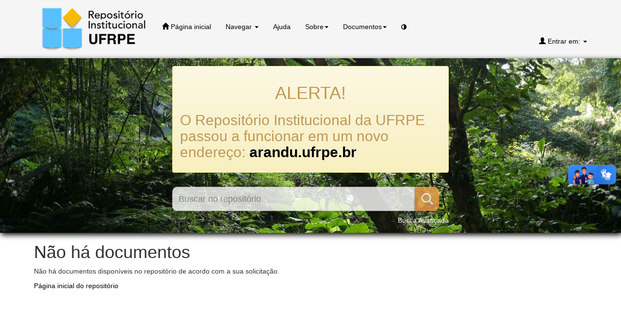

--- FILE ---
content_type: text/css
request_url: https://repository.ufrpe.br/static/css/bootstrap/light-theme.css
body_size: 2705
content:
body.undernavigation {
    overflow-x: hidden;
    padding-top: 0px;
}


a {
    color: black;
    text-decoration: none;
}

a:active {
    color:#428bca;
}

a:visited {
    color:#708090;
}

a:hover {
    text-decoration:none;
}


.row {
    display: block;
}


/* ocultar jumbotron */

.jumbotron {
    display:none;
}

/*ocultar divs busca facetada e comunidades 

.container.row {
    display: none;
}

*/

.container.row > .col-md-4 {
    display: none;
}

.col-md-8 > #facets.facetsBox.row.panel {
    display: none;
}

.col-md-8 > h3.facets {
    display: none;
}


#content {
    padding-bottom: 60px;
    width: 100%;
}

/* menus laterais busca facetada */

.panel-success {
    border-color: #f19f4d;
}

.panel-success>.panel-heading {
    color: black;
    border-color:#f19f4d;
    background-image: linear-gradient(to bottom, #f19f4d 0, #f19f4d 100%);
}


/* cor dos carets */
.nav .caret {
    border-top-color: black;
}


/* menu hambuguer */

.navbar-toggle {
    background-color: #808080;
}

span.icon-bar {
    background-color: #FFFFFF;
}

.navbar-inverse .navbar-toggle {
    border-color:#4484ce;
    background-color:#4484ce;

}

.navbar-inverse .navbar-toggle:hover, .navbar-inverse .navbar-toggle:focus {
    background-color: #72b9f8;

}



/* buscador */

.background-main-ri {
    background-image:url('/image/mata-bg.jpg');
    background-size: cover;
    background-position: center;
    height: 360px;
    margin-top: -20px;
    display: flex;
    justify-content: center;
    align-items: center;
    filter: drop-shadow(2px 4px 6px black);
}

.buscador {
    display:flex;
    flex-direction: column;
    max-width: 570px;
}


.nav {
    padding-left: 0;
    margin-bottom: 0;
    list-style: none;
    display: inline-block;
}



.navbar-form {
    padding: 0;
    border-top: 1px solid transparent;
    border-bottom: 1px solid transparent;
    -webkit-box-shadow: inset 0 1px 0 rgb(255 255 255 / 10%), 0 1px 0 rgb(255 255 255 / 10%);
    box-shadow: inset 0 1px 0 rgb(255 255 255 / 10%), 0 1px 0 rgb(255 255 255 / 10%);
    opacity: 0.8;
}


.form-control {
    padding: 6px 12px;
    font-size: 18px;
    line-height: 1.428571429;
    color: black;
    vertical-align: middle;
    background-color: #fff;
    border: 1px solid #ccc;
    -webkit-box-shadow: inset 0 1px 1px rgb(0 0 0 / 8%);
    box-shadow: inset 0 1px 1px rgb(0 0 0 / 8%);
    -webkit-transition: border-color ease-in-out .15s,box-shadow ease-in-out .15s;
    transition: border-color ease-in-out .15s,box-shadow ease-in-out .15s;

}

.form-control-search {
    height: 50px;
    width: 500px;
    box-sizing: border-box;
    border: 1px solid #D9D9D9;
    box-shadow: 0px 4px 4px rgba(0, 0, 0, 0.25);
    border-radius: 10px 0px 0px 10px;
    display: inline-block;
}



.btn {
    padding: 6px 12px;
    margin-bottom: 0;
    font-size: 14px;
    font-weight: normal;
    line-height: 1.428571429;
    text-align: center;
    white-space: nowrap;
    vertical-align: middle;
    cursor: pointer;
    border: 1px solid transparent;
    border-radius: 4px;
    -webkit-user-select: none;
    -moz-user-select: none;
    -ms-user-select: none;
    -o-user-select: none;
    user-select: none;
}

.btn-primary {
    background-image: -webkit-gradient(linear,left 0,left 100%,from(#428bca),to(#3071a9));
    background-image: -webkit-linear-gradient(top,#428bca,0%,#3071a9,100%);
    background-image: -moz-linear-gradient(top,#428bca 0,#3071a9 100%);
    background-image: linear-gradient(to bottom,#428bca 0,#3071a9 100%);
    background-repeat: repeat-x;
    border-color: #F19F4D;
    filter: progid:DXImageTransform.Microsoft.gradient(startColorstr='#ff428bca',endColorstr='#ff3071a9',GradientType=0);
    background: #F19F4D;
    justify-content:left;
}

.btn-primary-search {
    box-shadow: 0px 4px 4px rgba(0, 0, 0, 0.25);
    border-radius: 0px 10px 10px 0px;
    height: 50px;
    width: 50px;
    display: inline-block;
}


.advanced-search {
    color: white;
    font-size: 14px;
    font-family: Helvetica, sans-serif;
    text-decoration: none;
    display: flex;
    justify-content: flex-end;
}

.advanced-search:hover {
    color:orange;
    
}

a.advanced-search:visited {
    color:lightgrey;
}

.glyphicon-search:before {
    font-size: 25px;
    content: "\e003";

}

.glyphicon-adjust {
	content: "\e063";
}




/* div comunidades */

.box {
    padding: 10px;
    display: flex;
    flex-wrap: wrap;
    grid-gap: 50px;
    justify-content:center;
    justify-items: center;
    align-items: flex-end;
}

#headline {
    flex:1 100%;
    text-align: center;
    font-family: 'Helvetica Neue', Helvetica, Arial, sans-serif;
    font-style: normal;
    font-weight: 700;
    font-size: 26px;
    line-height: 35px;
    color: #000000;
    padding-top: 10px;
}    


.comunidade {
    display:grid;
    font-size: 14px;
    color: #fff;
    font-family: sans-serif;
    padding: 0px;
    border-radius: 10px;
    box-shadow: 0 4px 5px 0 rgba(0,0,0,0.14), 0 1px 10px 0 rgba(0,0,0,0.12), 0 2px 4px -1px rgba(0,0,0,0.3);
    align-items:flex-end;
}


.comunidade-1 {
    display:grid;
    background-image: url('/image/sede-div.jpg');
    background-size: cover;
    width: 215px;
    height: 215px;
    align-items:flex-end;
    cursor: pointer;
}

.comunidade-2 {
    display:grid;
    background-image: url('/image/uabj-div.jpeg');
    background-size: cover;
    width: 215px;
    height: 215px;
    align-items:flex-end;
    cursor: pointer;
}

.comunidade-3 {
    display:grid;
    background-image: url('/image/eadtec-div.jpeg');
    background-size: cover;
    width: 215px;
    height: 215px;
    align-items:flex-end;
    cursor: pointer;
}

.comunidade-4 {
    display:grid;
    background-image: url('/image/uast-div.jpg');
    background-size: cover;
    width: 215px;
    height: 215px;
    align-items:flex-end;
    cursor: pointer;
}

.comunidade-5 {
    display:grid;
    background-image: url('/image/uacsa-div.jpg');
    background-size: cover;
    width: 215px;
    height: 215px;
    align-items:flex-end;
    cursor: pointer;
}

.comunidade-6 {
    display:grid;
    background-image: url('/image/memoria-div.jpg');
    background-size: cover;
    width: 215px;
    height: 215px;
    align-items:flex-end;
    cursor: pointer;
}

.comunidade-7 {
    display:grid;
    background-image: url('/image/uag-div.jpg');
    background-size: cover;
    width: 215px;
    height: 215px;
    align-items:flex-end;
    cursor: pointer;
}


.legenda {
    display:grid;
    align-items:flex-end;
    max-height:70px;
    padding: 20px;
    border-radius: 0px 0px 10px 10px;
}

.comunidade.legenda {
    background-color: rgba(68, 132, 206, 0.6);
    font-family: 'Helvetica Neue', Helvetica, Arial, sans-serif;
    font-style: normal;
    font-weight: 700;
    font-size: 16px;
    color: #FFFFFF;
}

.comunidade.legenda a {
    text-decoration: none;
    color: white;
}

.fadein {
    opacity:0.7;
    transition: 1s ease;
}
    
.fadein:hover{
    opacity:1;
    transition: 1s ease;
}


/* footer */

.navbar-inverse {
    background-image: linear-gradient(to bottom,#777777 0,#777777 100%);
    height: 210px;
    border:none;
    border-radius:unset;
    width:100%;
}

/* tentar aplicar nesta se necessário 
.navbar.navbar-inverse.navbar-bottom {
*/


.footer-class {
    background:#777777;
    height: 208px;
    width:100%;
}

.rodape {
    padding-top: 50px;
    padding-right: 15px;
    padding-left: 15px;
    margin-right: auto;
    margin-left: auto;
    padding-bottom: 40px;
    display:flex;
    flex-direction: row;
    justify-content: space-around;
    background-color: #1B2D4F;
    align-items: center;
}

.link-contato {
    color: white;
}

.box-img {
    float: left;
    width: 50%;
    width: 220px;
}

.logos {
    display:flex;
    align-items: center;
    justify-content: space-around;
    width: 220px;
}

.text-muted ul li {
    font-family: Helvetica, sans-serif, Arial;
    font-size: 14px;
    font-style: normal;
    font-variant: normal;
    font-weight: 400;
    line-height: 20px;
    color: white;
    text-decoration: none;
    text-align:right;
    list-style-type: none;
}


/* estatisticas botao */

a.statisticsLink.btn.btn-info {
    background: #428bca;
    color: white;
}


/* barra de navegação */
.navbar-nav {
        margin: 30px 0 0 0;
}

/* bordas comunidades */

.well {
    background-image: linear-gradient(to bottom,#d9d9d9 0,white 100%);
    border-radius: 15px;
}

/* botao assinar */

input.btn.btn-sm.btn-info {
    background: #F19F4D;
}

/* botao entrar login */

input.btn.btn-success.pull-right {
    background: #f19f4d;
}

/* login */

.navbar-static-top, .navbar-fixed-top, .navbar-fixed-bottom {
    background:whitesmoke;
}

header.navbar.navbar-inverse.navbar-fixed-top {
    background: whitesmoke;
}

.navbar-inverse .navbar-nav>li>a {
    color: black;
}

.navbar-inverse .navbar-nav>.open>a, .navbar-inverse .navbar-nav>.open>a:hover, .navbar-inverse .navbar-nav>.open>a:focus {
    color: black;
    background-color: #428bca;
}

.navbar-inverse .navbar-nav>.open>a .caret, .navbar-inverse .navbar-nav>.open>a:hover .caret, .navbar-inverse .navbar-nav>.open>a:focus .caret {
    border-top-color: black;
    border-bottom-color: #fff;
}

/* footer login */

footer.navbar.navbar-inverse.navbar-bottom {
    background: #1B2D4F;
}

footer.navbar.navbar-inverse.navbar-bottom.rodape {
    display: flex;
    justify-content: space-around;
}

/*alto contraste */

.corLabel {
    color: #fff;
}



@media screen and (max-width: 768px){
    form.navbar-form.navbar-right {
        display: flex;
        justify-content: center;
    }
    .navbar-form {
        display:flex;
        padding:10px;
        margin-bottom: 0;
    }
    .buscador {
        width: 300px;
    }
    .form-control-search{
        width:220px;
        height:45px;
    }
    .btn-primary-search {
        height:45px;
        width:45px;
    }
    .glyphicon-search:before {
        font-size: 20px;
    }
    .adv-search .advanced-search {
        display:flex;
        justify-content: center;
    }
    .box{
        display:flex;
        flex-direction: column;
        align-items: center;
    }
    .comunidade {
        margin-bottom:10px;
        height: 215px;
    }
    .comunidade.legenda {
        display:flex;
        align-items:center;
        margin-bottom:0px;
        height:10px;
    }
    .logos {
        display:flex;
        flex-direction: column;
        width: auto;
    }
    img.img-ufrpe {
        width: 100%;
        margin-bottom: 10px;
    }
    img.ibict {
        width: 80%;
        margin-bottom: 10px;
    }
    img.sib {
        width: 50%;
    }
    .container.menu {
        display: block;
    }
    select#tlocation {
        width: 180px;
    }
    input#query {
        width: 280px;
    }
    input#filterquery {
        width: 180px;
    }
    img.media-object.img-responsive {
        display: none;
    }

}

@media screen and (min-width: 992px) {
    .col-md-4 {
        width: 100%;
    }
}

